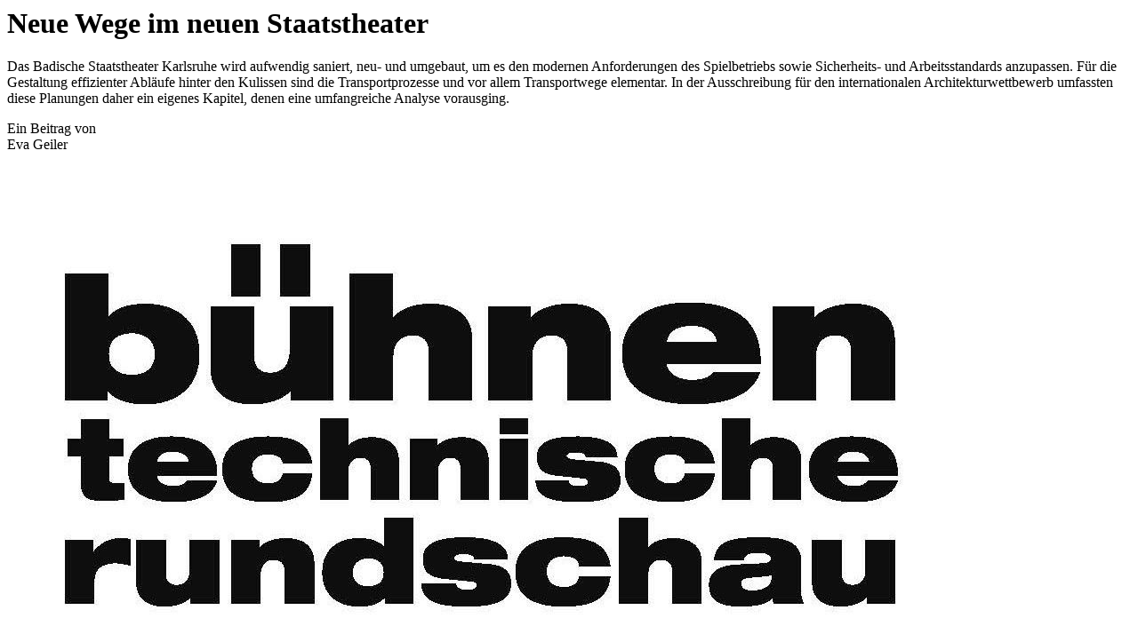

--- FILE ---
content_type: text/html; charset=utf-8
request_url: https://www.der-theaterverlag.de/buehnentechnische-rundschau/aktuelles-heft?tx_bgparticle_bgpmagazine%5Baction%5D=addArticle&tx_bgparticle_bgpmagazine%5Barticle%5D=26934&type=999&cHash=ed3e305c6459081e9c8bf34e7225278b
body_size: 5063
content:
 <div class="tx-bgp-article"> <div class=""> <div class="article-body"> <script type="application/ld+json"> { "@context": "https://schema.org", "@type": "Article", "author": "Eva Geiler", "name": "Neue Wege im neuen Staatstheater", "headline": "Neue Wege im neuen Staatstheater", "datePublished": "2021-05-26", "dateModified": "2021-05-26", "image": "https://www.der-theaterverlag.de/fileadmin/imported/images/AH.0.png", "publisher": { "@type": "Organization", "name": "Der Theaterverlag", "url": "www.der-theaterverlag.de", "logo": { "@type": "ImageObject", "url": "www.der-theaterverlag.de/typo3conf/ext/bgptemplate/Resources/Public/Images/MainLogo.png", "width": 240, "height": 240 } }, "mainEntityOfPage": { "@type": "WebPage", "@id": "https://www.der-theaterverlag.de" }, "isAccessibleForFree": "False", "hasPart": { "@type": "WebPageElement", "isAccessibleForFree": "False", "cssSelector": ".contains_paywall" } } </script> <div class="content contains_paywall"> <div class="row"> <div class="col-sm-8 col-sm-offset-2"> <h1>Neue Wege im neuen Staatstheater</h1> <p class="teaser-txt"> Das Badische Staatstheater Karlsruhe wird aufwendig saniert, neu- und umgebaut, um es den modernen Anforderungen des Spielbetriebs sowie Sicherheits- und Arbeitsstandards anzupassen. Für die Gestaltung effizienter Abläufe hinter den Kulissen sind die Transportprozesse und vor allem Transportwege elementar. In der Ausschreibung für den internationalen Architekturwettbewerb umfassten diese Planungen daher ein eigenes Kapitel, denen eine umfangreiche Analyse vorausging. </p> <div class="article-author"> Ein Beitrag von<br /> Eva Geiler </div> </div> </div> <!--end row--> </div> <!--end content-1--> <div class="content"> <div class="row "> <div class="col-sm-2 logo-article-wrapper"> <div class="logo-article stuck"> <a href="https://www.der-theaterverlag.de/buehnentechnische-rundschau/aktuelles-heft?tx_bgparticle_bgpmagazine%5Baction%5D=addArticle&amp;tx_bgparticle_bgpmagazine%5Barticle%5D=26934&amp;type=999&amp;cHash=ed3e305c6459081e9c8bf34e7225278b#main"><img src="https://www.der-theaterverlag.de/typo3conf/ext/bgp_article/Resources/Public/Images/logo_btr.jpg" alt="Bühnentechnische Rundschau - Logo" /></a> </div> </div> <div class="col-sm-8"> <script type="text/javascript"> let uniqueid = '{uniqueid}'; let urlSfBannersLink = '{urlSfBannersLink -> f:format.raw()}'; if (typeof banners == 'undefined') { var banners = []; } banners.push(['banners-' + uniqueid, urlSfBannersLink]); </script> <span id="article-content"> <p></p><p>Die berühmten fünf W-Fragen lenken das Handeln der Figuren auf der Bühne: Wer? Was? Wo? Wann? Warum? Auch hinter der Bühne bestimmen W-Fragen das Geschehen: Wer oder was muss in welcher Zeit wohin gelangen? Proben und Vorstellungen. Vorstellungen und Proben. Um dieses Herzstück des Theaters dreht sich alles. Für die Transportlogistik sind drei Dinge nötig: Personal, Fläche und Zeit. Alle drei Ressourcen stehen nur begrenzt zur Verfügung. Durch eine vorausschauende Organisation lassen sich der personelle und der zeitliche Aufwand optimieren.</p><div id="banners-zdzhmwzkn"></div><p> Was sich nicht ändern lässt, sind die zur Verfügung stehenden Flächen. Ihre Lage und Größe sind vom Theaterbau vorgegeben. Ein Um- und Neubau des Theaters zum „Neuen Staatstheater“ ist eine Chance zur Neuaufstellung. Auf einem Grundriss des Badischen Staatstheaters sieht man einen kleinen orangen Konzertflügel, man kann sich seine Reise durch die verwinkelten Gänge des Untergeschosses vorstellen. Was anmutet wie die Transkription einer Choreografie, ist die Choreografie des Alltags hinter der Bühne – ein täglicher Ablauf, der um die eigentliche Inszenierung auf der Bühne herum passiert: Kulissen der Probe am Morgen werden am Nachmittag abgebaut ...</p> <section class="insert-text under"><p>Das Badische Staatstheater Karlsruhe</p> <p>Das Theater umfasst sechs Sparten: Oper, Ballett, Konzert, Schauspiel, das Junge Staatstheater und das Volkstheater. Bis zu 1040 Veranstaltungen pro Spielzeit finden auf den Bühnen des Hauses statt. 1975 am Ettlinger Tor in Karlsruhe gebaut, war das Theatergebäude ursprünglich für 350 Beschäftigte ausgelegt. Jetzt arbeiten hier zu Hochzeiten fast 800 Menschen aus über 45 Nationen. Seit über 40 Jahren ist das Haus ohne übergreifende Sanierung im Betrieb. 2006 beschloss der Verwaltungsrat erstmals eine Überprüfung der Bausubstanz. Einer Hausschließung, wie sie bei anderen Theatern notwendig war, soll mit einer geplanten Sanierung zuvorgekommen werden. Vor allem Mängel in Sachen Brandschutz und Barrierefreiheit müssen behoben werden. Ebenso gilt es, gesetzeskonforme Arbeitsplätze zu schaffen. Weitere Infos unter <a href="https://sanierung.staatstheater.karlsruhe.de/" target="_blank">https://sanierung.staatstheater.karlsruhe.de/</a></p> <p>Eva Geiler ist seit 2020 verantwortlich für die Kommunikation der Sanierungsmaßnahmen am Badischen Staatstheater Karlsruhe. Die studierte Schauspielerin lernte während ihrer Engagements zahlreiche Theater vor und hinter den Kulissen kennen, bevor sich ihr Interesse über die Grenzen der Bühne ...</p></section> </span> </div> <div class="col-sm-8 col-sm-offset-2"> <div class="paywall"> <div class="paywall-header"> <h2>Weiterlesen mit dem digitalen Monats-Abo</h2> <h6>Sie sind bereits Abonnent der Bühnentechnischen Rundschau? Loggen Sie sich <a data-toggle="collapse" data-target=".navbar-login" onClick="setLoginRedirect();">hier</a> ein</h6> </div> <div class="col-sm-6 no-gutter-left"> <img src="https://www.der-theaterverlag.de/fileadmin/user_upload/theaterverlag/paywall-images/btr-paywall-img.png" alt="" /> </div> <div class="col-sm-6"> <ul class="btn-list"> <li>Alle Bühnentechnische-Rundschau-Artikel online lesen</li> <li>Zugang zum ePaper</li> <li>Lesegenuss auf allen Endgeräten</li> <li>Zugang zum Onlinearchiv von Bühnentechnische Rundschau</li> </ul> <p>Sie können alle Vorteile des Abos<br> sofort nutzen</p> <a class="btn-default" href="/shop/btr/detail/buehnentechnische-rundschau-abo-digital-monatsabonnement/?basis_url=[base64]%3D%3D&amp;cHash=51b26d726ef820c517f9b1b938d9a6a5">Digital-Abo testen</a> </div> </div> </div> </div> <!--end row--> <div class="row"> <div class="col-sm-8 col-sm-offset-2"> <div class="article-favorite "> <a class="btn-default" href="/buehnentechnische-rundschau/aktuelles-heft/magazine/btr-sonderband-2021/">Zum Inhaltsverzeichnis</a> <a class="btn-default addArticleClick" id="buttonMarkedArticleOn" onclick="markArticle(this); return false;" href="/buehnentechnische-rundschau/aktuelles-heft?tx_bgparticle_bgpmagazine%5Baction%5D=addArticle&amp;tx_bgparticle_bgpmagazine%5Barticle%5D=26934&amp;type=999&amp;cHash=ed3e305c6459081e9c8bf34e7225278b">Artikel merken</a> <button id="buttonMarkedArticleOff" class="btn-default blk active" style="display:none">Artikel gemerkt</button> </div> </div> <div class="article-journalitem "> <div class="col-sm-12 no-margin-top"> <hr /> </div> <div class="col-xs-12 col-sm-2 col-md-offset-2"> <img class="journal-thumb" src="https://www.der-theaterverlag.de/fileadmin/user_upload/theaterverlag/journal-btr/BTR_SB-2021.jpg" width="881" height="1165" alt="" /> </div> <div class="col-sm-6"> <p> <strong> BTR Sonderband 2021 </strong><br /> Rubrik: Neustart/Zukunft, Seite 32<br /> von Eva Geiler<br /> </p> <form action="/buehnentechnische-rundschau/aktuelles-heft/?tx_bgparticle_bgpmagazine%5Baction%5D=addProductToCard&amp;tx_bgparticle_bgpmagazine%5Bcontroller%5D=ShopService&amp;tx_bgparticle_bgpmagazine%5Bsku%5D=BTR_Sonderband_2021&amp;cHash=319d080d49d0d9aa356bc072e5cbc204" method="post"> <div> <input type="hidden" name="tx_bgparticle_bgpmagazine[__referrer][@extension]" value="" /> <input type="hidden" name="tx_bgparticle_bgpmagazine[__referrer][@controller]" value="Standard" /> <input type="hidden" name="tx_bgparticle_bgpmagazine[__referrer][@action]" value="index" /> <input type="hidden" name="tx_bgparticle_bgpmagazine[__referrer][arguments]" value="YTowOnt99d0f5affa7331ac5780d7f21b4def506e868db7b" /> <input type="hidden" name="tx_bgparticle_bgpmagazine[__referrer][@request]" value="a:3:{s:10:&quot;@extension&quot;;N;s:11:&quot;@controller&quot;;s:8:&quot;Standard&quot;;s:7:&quot;@action&quot;;s:5:&quot;index&quot;;}424a1ca7cac32d303b76fdbe9862e929ec315680" /> <input type="hidden" name="tx_bgparticle_bgpmagazine[__trustedProperties]" value="a:1:{s:6:&quot;button&quot;;i:1;}9cda4cab76660496d2995557111e10127af489a6" /> </div> <button class="btn-buy btn-default blk" id="add-to-cart-button" type="submit" name="tx_bgparticle_bgpmagazine[button]" value=""> Bestellen </button> </form> </div> </div> </div> <!--end row--> </div> <!--end content--> <div class="content-further-article-wrapper"> <div class="content-further-article-title">Weitere Beiträge</div> <div class="further-article"> <div class="further-article-title"> <strong><a href="/buehnentechnische-rundschau/aktuelles-heft/artikel/verlieren-wir-mit-dem-digitalen-unser-raumgefuehl/">Verlieren wir mit dem Digitalen unser Raumgefühl?</a></strong> </div> <div class="further-article-teaser"> <p>Wie sieht die Bühne der Zukunft aus, wie verändert sie sich gerade jetzt durch die Beschleunigung der Digitalisierung? Diese Fragen wurden auf der – in diesem Jahr am 30. März online veranstalteten – Konferenz „Staging the Future“ von internationalen Fachleuten diskutiert. Der Autor fragt, ob wir nach der Pandemie wieder zum traditionellen Theater zurückkehren können.</p> </div> <div class="further-article-content"> <p>Im vergangenen Jahr wurde das Theater mit einer in seiner gesamten Geschichte noch nicht erlebten Herausforderung konfrontiert: der Auswirkung von elektronischen und, in jüngerer Zeit, digitalen Medien. Natürlich hat das Theater neue Technologien immer willkommen geheißen, angefangen mit der Laterna magica bis hin zur Lichtsteuerung per Computer. Aber dies...</p> </div> </div> <div class="further-article"> <div class="further-article-title"> <strong><a href="/buehnentechnische-rundschau/aktuelles-heft/artikel/wir-koennen-eine-richtige-setzung-machen/">„Wir können eine richtige Setzung machen“</a></strong> </div> <div class="further-article-teaser"> <p>Die Kulturstiftung des Bundes greift mit ihrem aktuellen Pilotprojekt „Klimabilanzen in Kulturinstitutionen“ ein dringliches Thema auf. Es wird ernst mit dem Klimaschutz, das Verfassungsgericht fordert konkrete Maßnahmen über 2030 hinaus. Welchen Beitrag kann und muss die Kultur leisten? Dazu nehmen die Künstlerische Direktorin der Kulturstiftung des Bundes, Hortensia Völckers, sowie Projektleiter Sebastian Brünger Stellung.</p> </div> <div class="further-article-content"> <p>Die Produktion von Kunst und Kultur und auch die Bewahrung derselben in Museen und Bibliotheken erfordern Energie – das ist nicht neu. Neu ist, dass es zunehmend die Öffentlichkeit interessiert, wie viel Energie dafür verwendet wird und ob diese Energie in Relation zum Output steht. Die Pandemie hat das Denken verändert, das ist jetzt schon absehbar. Müssen so...</p> </div> </div> <div class="further-article"> <div class="further-article-title"> <strong><a href="/buehnentechnische-rundschau/aktuelles-heft/artikel/a-cultural-highlight-for-bergamo/">A cultural highlight for Bergamo</a></strong> </div> <div class="further-article-teaser"> <p>The restoration and extension work on Bergamo’s historic Teatro Donizetti was completed by the end of last year, despite the long and strict lockdown – the Corona pandemic hit the town in northern Italy especially badly. Now hopes are high that this architectural jewel will soon open its doors again for the public to bask in its familiar glory and admire its improvements.</p> </div> <div class="further-article-content"> <p>The Teatro Donizetti first announced its renovation project to an international public at the Opera Europa Congress in Strasbourg and Karlsruhe in autumn 2019. The historic theatre is a member of the association of around 30 Teatro di Tradizione in Italy. It is run by the Fondazione Teatro Donizetti and jointly funded by a public foundation, the Italian arts...</p> </div> </div> </div> </div> <!--end content--> </div> <!--end container--> <div class="logo-article one-column arrow_box"> <a href="https://www.der-theaterverlag.de/buehnentechnische-rundschau/aktuelles-heft?tx_bgparticle_bgpmagazine%5Baction%5D=addArticle&amp;tx_bgparticle_bgpmagazine%5Barticle%5D=26934&amp;type=999&amp;cHash=ed3e305c6459081e9c8bf34e7225278b#main"><img src="https://www.der-theaterverlag.de/typo3conf/ext/bgp_article/Resources/Public/Images/logo_btr.jpg" alt="" /></a> </div> </div>